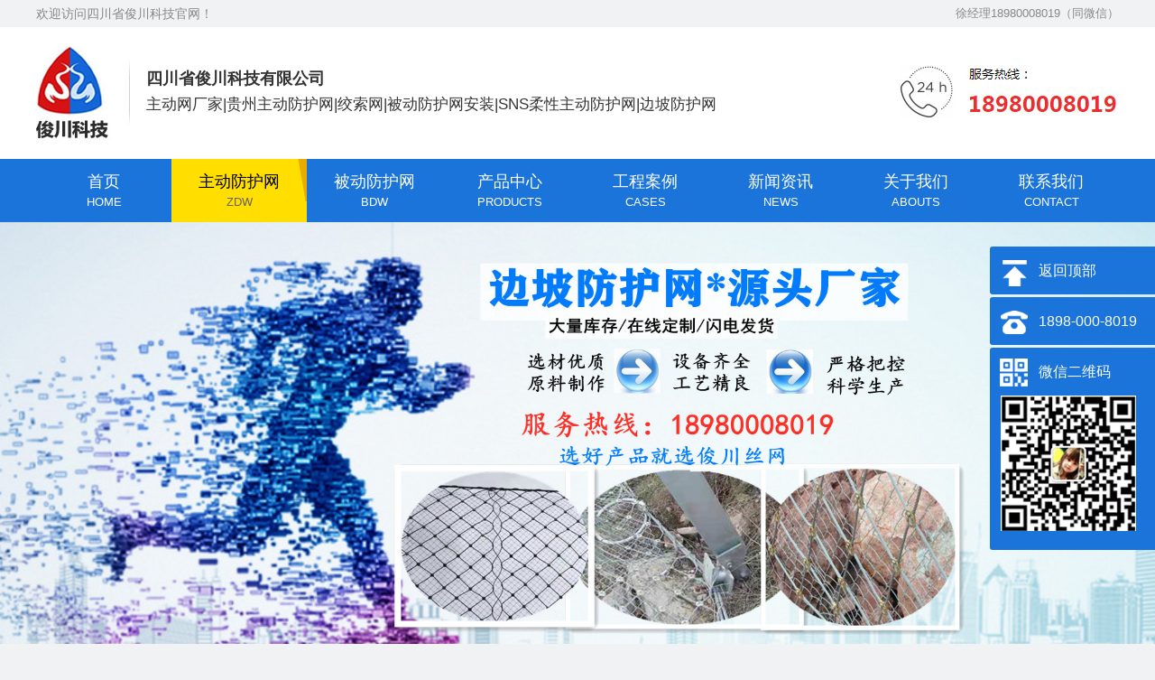

--- FILE ---
content_type: text/html; charset=UTF-8
request_url: http://www.jckjfhw.com/product/c-8.html
body_size: 4381
content:
<!DOCTYPE html>
<html lang="zh-CN">
<head>
	<meta charset="utf-8">
	<meta name="renderer" content="webkit">
	<meta http-equiv="x-ua-compatible" content="IE=Edge">
	<title>主动防护网-四川省俊川科技有限公司</title>
	<meta name="keywords" content="" />
	<meta name="description" content="" />
<meta name="baidu-site-verification" content="code-ko723emigO" />
		<link rel="shortcut icon" href="http://www.jckjfhw.com/favicon.ico">
	<link rel="stylesheet" href="/assets/css/normalize.css">
	<link rel="stylesheet" href="/assets/css/main.css?v=1.0.1">
	<link rel="stylesheet" href="/assets/css/common.css?v=1.0.1">
	<link rel="stylesheet" href="/assets/jquery/owl_carousel/owl.carousel.min.css">
	<link rel="stylesheet" href="/assets/jquery/owl_carousel/owl.carousel.theme.css?v=1.0.1">
	<script src="/assets/jquery/jquery.1.9.1.min.js"></script>
	<script src="/assets/jquery/owl_carousel/owl.carousel.js"></script>
	<script>
		BASE_URL = '';
		AJAX_RESULT = false;
	</script>
	<script src="/assets/scripts/main.js?v=1.0.1"></script>
</head>
<body class="body-post">
<div class="ch-header">
    	<div class="top">
		<div class="ch-container">
			<div class="tel right">徐经理18980008019（同微信） </div>
			<div class="nav">欢迎访问四川省俊川科技官网！</div>
		</div>
	</div>
	<div class="center">
		<div class=" ch-container">
			<div class=" right">
                <div class="tel-img">
                    <img src="/assets/images/tel.jpg">
                </div>
			</div>

            <div class="logo-wrap left">
                <a href="/" class="logo"><img src="/assets/images/logo.jpg" /></a>
                <div class="text">
                    <h2> 四川省俊川科技有限公司</h2>
                    <p>主动网厂家|贵州主动防护网|绞索网|被动防护网安装|SNS柔性主动防护网|边坡防护网</p>
                </div>
            </div>

		</div>

	</div>
</div>
<div class="ch-primary-nav">
	<div class="ch-container">
		<ul class="ch-ul">
			<li><a href="/" class=""><h3>首页</h3><p>HOME</p></a></li>

			<li><a href="/product/c-8.html" class="on"><h3>主动防护网</h3><p>ZDW</p></a></li>
			<li><a href="/product/c-10.html" class=""><h3>被动防护网</h3><p>BDW</p></a></li>

                        <li>
				<a href="/post/cate/.html" class="">
                    <h3>产品中心</h3><p>PRODUCTS</p>
                </a>
			</li>
                        <li>
				<a href="/anli/c-9.html" class="">
                    <h3>工程案例</h3><p>CASES</p>
                </a>
			</li>
                        <li>
				<a href="/news/c-13.html" class="">
                    <h3>新闻资讯</h3><p>NEWS</p>
                </a>
			</li>
            
			<li><a href="/about/c-4.html" class=""><h3>关于我们</h3><p>ABOUTS</p></a></li>
            <li><a href="/about/c-7.html" class=""><h3>联系我们</h3><p>CONTACT</p></a></li>
		</ul>
	</div>
</div>
<div class="ch-page-content">

    <div id="owl-home-wrap" class="">
	<div id="owl-home" class="owl-carousel owl-theme">
								<div>
				<a href="javascript:;">
					<img class="owl-img" style="width: 100%" src="/assets/upload/slider/09dc02ea36ef239c5dd48c6f454963c9.jpg" />
				</a>
			</div>
			</div>
</div><!--	<div class="ch-container">-->
<!--		-->
<!--	</div>-->
	<div class="ch-container mt20">
	<div class="ch-page-left">
		<div class="ch-aside-nav">
	<div class="main">
		<h3>产品中心</h3>
	</div>
	<div class="nav">
		<ul class="ch-ul">
																	<li class="on">
						<a href="/product/c-8.html">主动防护网</a>
					</li>
														<li class="">
						<a href="/product/c-10.html">被动防护网</a>
					</li>
														<li class="">
						<a href="/product/c-18.html">APS型主动防护网</a>
					</li>
														<li class="">
						<a href="/product/c-19.html">PPS型被动防护网</a>
					</li>
									</ul>
	</div>
</div>		<div class="ch-aside-contact">
	<p>咨询电话</p>
	<h3>1898-000-8019</h3>
</div>

<div class="ch-aside-address">
	<p>微信咨询</p>
    <img src="/assets/images/weixin.png" class="full-width" alt="">
</div>	</div>

	<div class="ch-page-right">
		<div class="ch-post-page-title">
			<h2>
				<div class="ch-bread-crumbs right">
	当前位置：<a href="">首页</a>
			&gt; <a href="javascript:;">产品中心</a>
		&gt; <a href="/product/c-8.html">主动防护网</a>
</div>				主动防护网			</h2>
		</div>

		<div class="ch-list-text-image">
						<div class="item">
				                <div class="ch-zoom-out img">
                    <a href="/product/8.html">
                    <img src="http://www.jckjfhw.com/assets/upload/post/202103/2574ca51b5b327c3b59b2405d5f3e76e.jpg" />
                    </a>
                </div>

				<div class="txt">
					<h2 class="ellipsis"><a href="/product/8.html">GPS2型主动防护网</a></h2>
					<p>GPS2型主动防护网，某些靠山地区的山坡经过的雨水冲刷，某些山体的土质和石头发生。引起边坡滚石下落或者泥石流，了靠近这些山体的道路及村庄的灾难，比如落石滚到道路伤及行车和车里的人员造成重大事故引起交通堵塞，泥石流房屋造成较大的经济损失等等，...</p>
					<a href="/product/8.html" class="more">了解详情 &gt;&gt;</a>
				</div>
				<div class="clear"></div>
			</div>
						<div class="item">
				                <div class="ch-zoom-out img">
                    <a href="/product/24.html">
                    <img src="http://www.jckjfhw.com/assets/upload/post/202103/0630fbb4ec73b498f9961cdd42f7cc0d.jpg" />
                    </a>
                </div>

				<div class="txt">
					<h2 class="ellipsis"><a href="/product/24.html">钢丝绳网DO/08/300</a></h2>
					<p>　钢丝绳网DO/08/300  普通型号：系统钢丝绳锚杆+支撑绳+缝合绳，孔口凹坑+张拉[或边沿（上沿）锚固（钢索锚杆2-4m距4.5m）+纵横向支撑绳（2-∮16）+钢丝绳网（◇08/300/4*4㎡）+缝合绳（∮8）]主动防护网结构配置...</p>
					<a href="/product/24.html" class="more">了解详情 &gt;&gt;</a>
				</div>
				<div class="clear"></div>
			</div>
						<div class="item">
				                <div class="ch-zoom-out img">
                    <a href="/product/9.html">
                    <img src="http://www.jckjfhw.com/assets/images/no_pic.png" />
                    </a>
                </div>

				<div class="txt">
					<h2 class="ellipsis"><a href="/product/9.html">GPS1型主动防护网</a></h2>
					<p>GPS1型主动防护网是以高强度钢丝绳柔性网（菱形钢丝绳网、环形网、高强度钢丝格栅）作为主要构成部分．并辅以锚杆、支撑绳等配件构成整个系统。以覆盖、紧固坡面的方式来防治坡面岩石崩塌、滚落、爆破飞石等危害。GPS1型主动防护网系统在使柔性主动防...</p>
					<a href="/product/9.html" class="more">了解详情 &gt;&gt;</a>
				</div>
				<div class="clear"></div>
			</div>
						<div class="item">
				                <div class="ch-zoom-out img">
                    <a href="/product/15.html">
                    <img src="http://www.jckjfhw.com/assets/upload/post/202103/6251f2d5d801fe140895e7498d00ed3b.jpg" />
                    </a>
                </div>

				<div class="txt">
					<h2 class="ellipsis"><a href="/product/15.html">GAR1型主动防护网</a></h2>
					<p>GAR1型主动防护网网型：DO/08/300支撑绳: Φ16边缘（或上缘）+钢丝绳锚杆+Φ16边缘（或上缘）支撑绳缝合绳: Φ8主要防护功能:坡面加固，抑制崩塌和风化剥落，溜塌的发生，限制局部或少量落石运动范围。备注:单层钢丝绳网，锚杆长度...</p>
					<a href="/product/15.html" class="more">了解详情 &gt;&gt;</a>
				</div>
				<div class="clear"></div>
			</div>
						<div class="item">
				                <div class="ch-zoom-out img">
                    <a href="/product/11.html">
                    <img src="http://www.jckjfhw.com/assets/images/no_pic.png" />
                    </a>
                </div>

				<div class="txt">
					<h2 class="ellipsis"><a href="/product/11.html">GAR2主动防护网</a></h2>
					<p>GAR2主动防护网网型：DO/08/300支撑绳: Φ16系统钢丝绳锚杆+Φ16横向支撑绳+Φ16（12）纵向支撑绳缝合绳: Φ8主要防护功能:坡面加固，抑制崩塌和风化剥落，溜塌的发生，限制局部或少量落石运动范围。备注:单层钢丝绳网,孔口凹...</p>
					<a href="/product/11.html" class="more">了解详情 &gt;&gt;</a>
				</div>
				<div class="clear"></div>
			</div>
						<div class="item">
				                <div class="ch-zoom-out img">
                    <a href="/product/16.html">
                    <img src="http://www.jckjfhw.com/assets/upload/post/202103/69dcd26764143edfaac917468999de95.jpg" />
                    </a>
                </div>

				<div class="txt">
					<h2 class="ellipsis"><a href="/product/16.html">GER1主动防护网</a></h2>
					<p>GER1主动防护网网型：SO/2.2/2.25/10.2支撑绳: Φ16边缘（或上边缘）+钢丝绳锚杆+Φ12上边缘支撑绳+Φ12下边缘支撑绳缝合绳: 用≥Φ2.2铁丝缝合主要防护功能:坡面加固，抑制崩塌和风化剥落，溜塌的发生，限制局部或少量...</p>
					<a href="/product/16.html" class="more">了解详情 &gt;&gt;</a>
				</div>
				<div class="clear"></div>
			</div>
						<div class="item">
				                <div class="ch-zoom-out img">
                    <a href="/product/17.html">
                    <img src="http://www.jckjfhw.com/assets/upload/post/202103/2fb78cfa8e9480701bb3e585aa25c57d.jpg" />
                    </a>
                </div>

				<div class="txt">
					<h2 class="ellipsis"><a href="/product/17.html">GER2主动防护网</a></h2>
					<p>GER2主动防护网网型：SO/2.2/2.25/10.2支撑绳: Φ16系统钢丝绳锚杆+Φ12横向支撑绳缝合绳: 用≥Φ2.2铁丝缝合主要防护功能:坡面加固，抑制崩塌和风化剥落，溜塌的发生，限制局部或少量落石运动范围。备注:单层钢丝格栅网，...</p>
					<a href="/product/17.html" class="more">了解详情 &gt;&gt;</a>
				</div>
				<div class="clear"></div>
			</div>
						<div class="item">
				                <div class="ch-zoom-out img">
                    <a href="/product/18.html">
                    <img src="http://www.jckjfhw.com/assets/upload/post/202103/d3576c8dc1ebf87dab4f3618c676f542.jpg" />
                    </a>
                </div>

				<div class="txt">
					<h2 class="ellipsis"><a href="/product/18.html">GTC-65A主动防护网</a></h2>
					<p>GTC-65A主动防护网网型：TC/65支撑绳: 预应力钢筋锚杆+孔口凹坑（根据需要选用边界支撑绳和钢丝绳锚杆）缝合绳: φ8主要防护功能:坡面加固，抑制崩塌和风化剥落，溜塌的发生，限制局部或少量落石运动范围。备注:单层高强度钢丝格栅网，锚...</p>
					<a href="/product/18.html" class="more">了解详情 &gt;&gt;</a>
				</div>
				<div class="clear"></div>
			</div>
					</div>

		<div class="clear ch-pager">
			<ul class="pagination" id="yw0"><li class="first disabled"><a href="/product/c-8.html">首页</a></li>
<li class="previous disabled"><a href="/product/c-8.html">上一页</a></li>
<li class="page active"><a href="/product/c-8.html">1</a></li>
<li class="page"><a href="/product/c-8-2.html">2</a></li>
<li class="next"><a href="/product/c-8-2.html">下一页</a></li>
<li class="last"><a href="/product/c-8-2.html">末页</a></li></ul>		</div>
	</div>

	<div class="clear"></div>
</div></div>


<div class="ch-footer clear mt20">
	<div class="ch-container">
        <div class="top">
            <a href="/" class="">首页</a> <span>/</span>
                                                                        <a href="/about/c-4.html" class="">关于我们</a>
                                            <span>/</span>                <a href="/post/cate/.html" class="on">产品中心</a>
                                            <span>/</span>                <a href="/anli/c-9.html" class="">工程案例</a>
                                            <span>/</span>                <a href="/news/c-13.html" class="">新闻资讯</a>
                        <span>/</span>
            <a href="/about/c-7.html" class="">联系我们</a>
        </div>
        <div class="bottom">
            <div class="qrcode right">
                <img src="/assets/images/weixin.png">
                <span>扫一扫 <em>微信咨询</em></span>
            </div>
            <div class="logo left">
                <img src="/assets/images/footer_logo.png">
            </div>
            <div class="text left">
                <p><p>Copyright©2020 四川省俊川科技有限公司　<a href="https://beian.miit.gov.cn/" target="_blank" style="color:#fff;">蜀ICP备12031775号-21</a></p><p>联系电话：1898-000-8019（微信同号）</p><p>qq：3073614113</p><p>工厂厂址：四川省成都市彭州市工业园区</p><p>公司地址：四川省成都市金牛区金府路799号金府国际1栋29楼4-11号</p></p>
            </div>

            <div class="clear"></div>
        </div>

	</div>
</div>



</body>
<div style="position:fixed;z-index:9999999;top:260px;right:-127px;cursor:pointer;transition:all .3s ease;">
<div><ul>
<li style="font-size:16px;list-style:none;background:#1b74da url(/assets/images/fd.png) no-repeat 0 0;width:310px;height:53px;line-height:53px;color:#fff;text-indent:54px;margin-bottom:3px;border-radius:3px;transition:all .5s ease;overflow:hidden;"><a href="javascript:scroll(0,0)" style="color:#fff;">返回顶部</a></li>
<li style="font-size:16px;list-style:none;text-indent: 0;background: #1b74da url(/assets/images/fd.png) no-repeat 0 -169px;width: 310px; height: 53px;line-height:53px;color: #fff;text-indent: 54px;margin-bottom: 3px;border-radius: 3px;transition: all .5s ease;overflow: hidden;><a style="color: #fff;">1898-000-8019 </a></li>
<li style="font-size:16px;list-style:none;height:auto;background: #1b74da url(/assets/images/fd.png) no-repeat 0 -225px;width: 310px;height:auto;line-height:53px;color: #fff;text-indent: 54px;margin-bottom: 3px;border-radius: 3px;transition: all .5s ease;overflow: hidden;">微信二维码<br><img style="padding-left: 12px;" src="/assets/images/weixin.png" width="150"></li>
 </ul></div>
</div>
<script src="/assets/jquery/owl_carousel/jquery.lazyload.min.js" type="text/javascript"></script></html>


--- FILE ---
content_type: text/css
request_url: http://www.jckjfhw.com/assets/css/main.css?v=1.0.1
body_size: 5225
content:
body {
	min-width: 1200px;
	font-size: 13px;
	background: #f1f2f3;
	/*background-size: 100% auto;*/
	color: #333333;
}
h1,h2,h3,h4,h5,p{margin: 0}
input,textarea {font-family: 'Helvetica Neue',Helvetica,'PingFang SC','Hiragino Sans GB','Microsoft YaHei',Arial,sans-serif;}
.body-grey{background-color: #f7f7f7}
.ch-hide{display: none !important;}
a{text-decoration: none}
.right{float: right}
.left{float: left}
.no-border{border: 0 none !important;}
.clear{clear: both}
.full-width{width: 100%}
.bg-fff{background: #fff}
.mt10{margin-top: 10px !important;}
.mt20{margin-top: 20px !important;}
.mt40{margin-top: 40px !important;}
.mt60{margin-top: 60px !important;}
.txt-center{text-align: center}
.txt-left{text-align: left}
.invisible{visibility: hidden;width: 1px;height: 1px;position: absolute;left:0;top:0}
.body-home{background: #fff}
.ellipsis{
	overflow: hidden;
	text-overflow: ellipsis;
	white-space:nowrap;
}
img{max-width: 100% }
.ch-container{
	width: 1200px;
	margin: 0 auto;
}
.ch-ul{
	padding: 0;
	margin: 0;
}
.ch-ul li {
	list-style: none;
}
.ch-header .top {
	height: 30px;
	line-height: 30px;
	color: #888888;
	background: #f1f2f3;
	position: relative;
}
.ch-header .wx-qrcode {
	width: 100px;
	height: 100px;
	position: absolute;
	top: 30px;
	right: 180px;
	z-index: 10;
	display: none;
}
.ch-header .wx-qrcode img {
	width: 100px;
	height: 100px;
}
.ch-header .top .nav {
	line-height: 30px;
	font-size: 14px;
}
.ch-header .top a {
	display: inline-block;
	padding: 0 10px;
	color: #888888;
}
.ch-header .center {
	height: 106px;
	background: #fff;
	overflow: hidden;
	padding: 20px 0;
}
.ch-header .center .logo {
	display: block;
}
.ch-header .center .logo img {
	vertical-align: middle;
}
.ch-header .center .logo {
	display: block;
	float: left;
}
.ch-header .center .text {
	float: left;
}

.ch-header .center .text h2 {
	padding-top: 25px;
	margin-bottom: 5px;
	font-size:18px;
}
.ch-header .center .text p {
	font-size:17px;
}
.ch-header .center .search {
	background: url("./i/bg-search.png");
	width: 256px;
	height: 30px;
}
.ch-header .search {
	margin-top: 10px;
}
.ch-header .search .ipt {
	border: 0 none;
	background: none;
	outline: 0 none;
	color: #888888;
	height: 30px;
	line-height: 30px;
	width: 200px;
	padding: 0 5px;
}
.ch-header .search a {
	width: 40px;
	height: 30px;
	display: inline-block;
	vertical-align: middle;
}
.ch-primary-nav {
	height: 70px;
	/*overflow: hidden;*/
	/*text-align: center;*/
	background: #1b74da;
}
.ch-primary-nav .ch-container > ul >li {
	display: inline-block;
	line-height: 20px;
	height: 70px;
	width: 150px;
	float:left;
	text-align: center;
	position: relative;
}
.ch-primary-nav .ch-container > ul >li> a {
	font-size: 15px;
	color: #fff;
	height: 70px;
	/*padding: 0 30px;*/
	width: 100%;
	display: inline-block;
	box-sizing: border-box;
}
.ch-primary-nav .ch-container > ul >li > a.on {
	background: url(./i/nav_on.png) no-repeat right top #ffde00;
	color: #000;
}
.ch-primary-nav .ch-container > ul >li:hover > a {
	background: url(./i/nav_on.png) no-repeat right top #ffde00;
	color: #000;
}
.ch-primary-nav .ch-container > ul >li> a h3 {
	margin-top: 15px;
	margin-bottom: 3px;
	font-weight: normal;
}
.ch-primary-nav .ch-container > ul >li> a p {
	font-size:13px;
}
.ch-primary-nav .ch-container > ul >li> a.on p,
.ch-primary-nav .ch-container > ul >li:hover> a p {
	color: #666666;
}
.ch-primary-nav .ch-container > ul >li > ul {
	position: absolute;
	left: 0;
	top:50px;
	width: 170px;
	background: #ffffff;
	display: none;
	z-index: 100;
	padding: 5px 0;
	/*border-left: 1px solid #ededed;*/
	/*border-right: 1px solid #ededed;*/
}
.ch-primary-nav .ch-container > ul >li:hover > ul {
	display: block;

}
.ch-primary-nav .ch-container > ul >li > ul li {
	line-height: 30px;
	font-size: 13px;
}
.ch-primary-nav .ch-container > ul >li > ul li a {
	color: #666666;
	display: block;
}
.ch-primary-nav .ch-container > ul >li > ul li:hover {
	background-color: #BD0017;
}
.ch-primary-nav .ch-container > ul >li > ul li:hover a {
	color: #fff;
}
.ch-header .center .tel {
	color: #888888;
	font-size: 14px;
	margin-top: 20px;
}
.ch-header .center .tel-img {
	margin-top: 15px;
}
.ch-header .center .tel span {
	color: #f10000;
	font-size: 24px;
	font-weight: bold;
}
.ch-home-news h3.title {
	font-size: 20px;
	color: #000000;
	border-bottom: 2px solid #000;
	line-height: 45px;
	margin-bottom: 20px;
}
.ch-home-news h3.title .nav a {
	color: #888888;
	font-size: 14px;
	float: right;
}
.ch-home-news .block-img {
	width: 750px;
	float: left;
	margin-left: -10px;
}
.ch-home-news .block-img .item {
	width: 220px;
	float: left;
	margin-left: 30px;
	border-bottom: 1px solid #dbdcdd;
	padding-bottom: 20px;
}
.ch-home-news .block-img .item .img img {
	width: 220px;
	height: 150px;
	margin-bottom: 20px;
	vertical-align: bottom;
}
.ch-home-news .block-img .item h2 {
	font-size: 16px;
	color: #333333;
}
.ch-home-news .block-img .item .txt {
	color: #666666;
	height: 40px;
	line-height: 20px;
	font-size: 14px;
	background: url("./i/news-arrow.jpg") no-repeat right bottom;
}
.ch-home-news .block-img .item:hover {
	border-bottom: 1px solid #dd0000;
}
.ch-home-news .block-img .item:hover h2 {
	color: #dd0000;
}
.ch-home-news .block-img .item:hover .txt {
	background-image: url("./i/news-arrow-on.jpg");
}
.ch-home-news .block-list {
	width: 430px;
	float: right;
}
.ch-home-news .ch-list-text {
	padding-top: 0;
}
.ch-home-news .block-img-list {
	width: 535px;
}
.ch-home-news .block-img-list .item {
	height: 140px;
	border-bottom: 1px solid #dbdcdd;
}
.ch-home-news .block-img-list .item img {
	width: 175px;
	height: 115px;
	float: left;
}
.ch-home-news .block-img-list .item .txt {
	padding-left: 200px;
	height: 140px;
	background: url("./i/news-arrow.jpg") no-repeat 200px 80px;
}
.ch-home-news .block-img-list .item .txt h2 a {
	color: #000000;
	font-size: 16px;
	line-height: 30px;
}
.ch-home-news .block-img-list .item .txt p {
	color: #666666;
	font-size: 14px;
	line-height: 20px;
}
.ch-home-news .ch-list-text li {
	border-bottom: 0 none;
}
.ch-home-news h3.title .nav a {
	font-weight: normal;
	display: inline-block;
	margin-left: 20px;
	float: none;
}
.ch-home-study .wrap {
	margin-left: -30px;
}

.ch-home-study .item {
	float: left;
	width: 380px;
	height: 380px;
	margin-left: 30px;
}
.ch-home-study .item img {
	width: 380px;
	height: 220px;
}
.ch-home-study .item div.txt {
	padding: 20px;
}
.ch-home-study .item div.txt h4{
	color: #000000;
	font-size: 20px;
	font-weight: normal;
	margin-bottom: 10px;
}
.ch-home-study .item div.txt div {
	color: #666666;
	font-size: 14px;
	line-height: 25px;
	height: 75px;
	overflow: hidden;
}
.ch-home-study .item:hover {
	box-shadow: 0 2px 10px rgba(0,0,0,0.3)
}
.ch-home-share {
	background: #fff;
	padding: 20px;
}
.ch-home-share h3.title {
	text-align: center;
	font-size: 24px;
	color: #333333;
	font-weight: normal;
	line-height: 40px;
	margin-bottom: 20px;
}
.ch-home-share .wrap {
	margin-left: -25px;
}
.ch-home-share .item {
	width: 370px;
	margin-left: 25px;
	float: left;
}
.ch-home-share .item .top {
	background: #f2f2f2;
	height: 180px;
	padding: 20px;
	margin-bottom: 20px;
}
.ch-home-share .item img {
	width: 370px;
	height: 140px;
}
.ch-home-share .item h4.title {
	line-height: 36px;
	font-size: 20px;
	color: #000;
	font-weight: normal;
	text-indent: 50px;
	background: url("./i/icon-home1.png") no-repeat left center;
	margin: 10px 0 20px;
}
.ch-home-share .item h4.title2 {
	background-image: url("./i/icon-home2.png")
}
.ch-home-share .item h4.title3 {
	background-image: url("./i/icon-home3.png")
}
.ch-home-share .item li {
	line-height: 30px;
	font-size: 14px;
	background: url("./i/dot-red.png") no-repeat 5px center;
	padding-left: 20px;
}
.ch-home-share .item li a {
	color: #000;
}
.ch-home-share .item li a:hover {
	color: #f10000;
}
.ch-contact-form {
	width: 100%;
	height: 100px;
	background: rgba(0, 0, 0, 0.7);
	position: fixed;
	bottom: 0;
	left: 0;
	z-index: 9;
}
.ch-contact-form .ch-container {
	/*position: relative;*/
}
.ch-contact-form .ch-container .logo{
	/*position: relative;*/
	margin-top: -19px;
	float: left;
}
.ch-contact-form .txt {
	float: left;
	padding-left: 20px;
	color: #ffffff;
}
.ch-contact-form .txt h3 {

	font-size: 30px;
	font-weight: normal;
	line-height: 30px;
	margin: 20px 0 10px;
}
.ch-contact-form .txt p {
	font-size: 18px;
}
.ch-contact-form .txt p span {
	display: inline-block;
	margin-right: 20px;
	position: relative;
	padding-left: 10px;
}
.ch-contact-form .txt p span:before {
	content: " ";
	width: 6px;
	height: 6px;
	background: #fff;
	display: inline-block;
	position: absolute;
	left: 0;
	top: 10px;
	border-radius: 50%;
}
.ch-contact-form .form {
	float: right;
	width: 460px;
}
.ch-contact-form .form .fields {
	width: 265px;
	padding: 15px 0;
	float: left;
}
.ch-contact-form .form .fields div {
	padding: 5px 0;
}
.ch-contact-form .form .fields .ipt {
	width: 110px;
	height: 20px;
	padding: 3px 5px;
	border: 0 none;
	background: #fff;
	font-size: 14px;
	margin-left: 10px;
}
.ch-contact-form .form .fields .ipt:focus,
.ch-contact-form .form .fields select:focus{
	outline: 0 none;
}
.ch-contact-form .form .fields select {
	width: 255px;
	height: 26px;
	margin-left: 10px;
	border: 1px solid #fff;
	border-radius: 0;
}
.ch-contact-form .form .btn {
	float: left;
	width: 120px;
	height: 100px;
	line-height: 100px;
	display: block;
	text-align: center;
	color: #fff;
	font-size: 22px;
	background: #ffae00;
	margin-left: 20px;
}
.ch-contact-form .form .close {
	float: right;
	width: 35px;
	height: 35px;
	display: block;
	/*margin-left: 10px;*/
	background: url("./i/close.png") no-repeat;
	margin-top: 35px;
}
.ch-help {
	width: 70px;
	height: 233px;
	background: #fff;
	position: fixed;
	bottom: 140px;
	right: 10px;
	z-index: 8;
}
.ch-wx-qrcode {
	background: url("./i/bg-wx-qrcode.png") no-repeat;
	width: 120px;
	height: 122px;
	padding: 10px 20px 10px 10px;
	position: fixed;
	bottom: 154px;
	right: 70px;
	z-index: 8;
	display: none;
}
.ch-wx-qrcode img {
	width: 100px;
	height: 100px;
}
.ch-wx-qrcode p {
	width: 100px;
	text-align: center;
	font-size: 14px;
	color: #000000;
	padding-top: 2px;
}
.ch-help a {
	display: block;
	height: 57px;
	padding-top: 20px;
	border-bottom: 1px solid #f7f7f7;
	color: #888888;
	font-size: 14px;
	text-align: center;
}
.ch-help a span {
	display: block;
	width: 22px;
	height: 22px;
	margin: 0 auto 5px;
	background: url("./i/gotop.png") no-repeat;
}
.ch-help a:hover {
	color: #ff6600;
}
.ch-help a:hover span {
	background-position: 0 -22px;
}
.ch-help a.wx span {
	background-position: -22px 0;
}
.ch-help a.wx:hover span {
	background-position: -22px -22px;
}
.ch-help a.top {
	border: 0 none;
}
.ch-help a.top span {
	background-position: -44px 0;
}
.ch-help a.top:hover span {
	background-position: -44px -22px;
}
.ch-aside-nav {
	background: #fff;

}
.ch-aside-nav .main {
	height: 60px;
	line-height: 60px;
	background: #1071DC;
	color: #fff;
	text-align: center;
	font-size: 20px;
}
.ch-aside-nav .nav {
	padding: 40px 25px 30px;
}
.ch-aside-nav .nav li {
	border-bottom: 1px solid #f1f1f1;
	height: 30px;
	line-height: 30px;
	background: url(./i/aside-nav.png) no-repeat 150px center;
	text-align: center;
	margin-bottom: 10px;
}
.ch-aside-nav .nav li a {
	color: #666666;
	font-size: 16px;
	display: block;
}
.ch-aside-nav .nav li.on{
	/*background: #1071DC;*/
	/*border-radius: 20px;*/
}
.ch-aside-nav .nav li.on a,
.ch-aside-nav .nav li a:hover{
	color: #1071DC;
}
.ch-aside-contact,
.ch-aside-address,
.ch-aside-social {
	margin-top: 10px;
	padding: 20px 10px 20px 50px;
	background-color: #fff;
}
.ch-aside-contact {
	background: url("./i/icon-contact.png") #fff no-repeat 10px 20px;
}
.ch-aside-contact p,.ch-aside-address p {
	color: #888888;
	font-size: 14px;
	margin-bottom:10px;
}
.ch-aside-contact h3 {
	color: red;
	font-size: 20px;
	margin-top: 10px;
}
.ch-aside-address {
	background: url("./i/icon-location.png") #fff no-repeat 10px 20px;
}
.ch-aside-social {
	padding: 10px 20px;
}
.ch-aside-social a {
	display: block;
	height: 60px;
	line-height: 60px;
	font-size: 14px;
	color: #333333;
	text-indent: 50px;
}
.ch-aside-social a:hover {
	color: #ff7e00;
}
.ch-aside-social a.wb {
	background: url("./i/icon-wb.png") no-repeat left center;
	border-bottom: 1px dashed #e5e5e5;
}
.ch-aside-social a.tx {
	background: url("./i/icon-tx.png") no-repeat left center;
}
.ch-home-news2 {
	background: #fff;
	padding: 20px;
}
.ch-home-news2 h3.title a.tab {
	font-weight: normal;
	color: #666666;
	display: inline-block;
	padding: 0 20px;
	height: 38px;
	line-height: 38px;
	text-align: center;
	font-size: 16px;
}
.ch-home-news2 h3.title a.tab.on {
	background: #ff6900;
	border-radius: 20px;
	color: #fff;
}
.ch-home-news .block-img-w {
	width: 100%;
	float: none;
}
.ch-home-news .block-img-w .item {
	margin-left: 65px;
}
.ch-home-share .item .top .content {
	color: #666666;
	font-size: 14px;
	line-height: 25px;
}
.ch-home-news .title a.more {
	display: inline-block;
	font-size: 12px;
	color: #666666;
	float: right;
	font-weight: normal;
	padding-right: 10px;
}
.ch-testimonials {
	width: 100%;
	/*height:508px;*/
	overflow: hidden;
}
.ch-testimonials .item {
	width: 1200px;
	background: #fff;
	float: left;
	-webkit-box-shadow: 0 1px 2px 0 rgba(0,0,0,0.1);
	box-shadow: 0 1px 2px 0 rgba(0,0,0,0.1);
}
.ch-testimonials .owl-dots {
	display: none;
}
.ch-testimonials img {
	width: 480px !important;
	/*height: 360px;*/
	/*width: 380px;*/
	float: left;
}
.ch-testimonials .intro {
	width: 690px;
	float: right;
	padding-right: 10px;
}
.ch-testimonials h4 {
	font-size: 24px;
	padding: 10px 10px 0;
	font-weight: normal;
	text-align: center;
}
.ch-testimonials .txt {
	padding: 10px;
	font-size: 13px;
	line-height: 150%;
}

.ch-banner {
	width: 100%;
}

.ch-banner img {
	width: 100%;
}

.home-products-block {

}
.home-products-block .menu {
	width: 285px;
	float: left;
}
.home-products-block .menu img {
	margin-bottom: 10px;
}
.home-products-block .menu .nav {
	margin: 0;
	padding: 0;
}
.home-products-block .menu .nav li {
	margin-bottom: 5px;
	height: 43px;
	line-height: 43px;
	text-indent: 55px;
	background: url("../images/cpfl_li.png") no-repeat 220px center #eff0f1;
}
.home-products-block .menu .nav li:hover,
.home-products-block .menu .nav li.on {
	background-image: url("../images/cpfl_li_hover.png");
}
.home-products-block .menu .nav li a {
	color: #999;
	font-size: 16px;
	display: block;
}
.home-products-block .menu .nav li.on a,
.home-products-block .menu .nav li:hover a {
	color: #1b74da;
}
.home-products-block .content {
	width: 895px;
	float: right;
}
.home-products-block .content .list {
	margin-left: -20px;
}
.home-products-block .content .item {
	width: 285px;
	height: 230px;
	float: left;
	margin-left: 20px;
	margin-bottom: 20px;
}
.home-products-block .content .item .img {
	width: 285px;
	height: 180px;
	overflow: hidden;
}
.home-products-block .content .item img {
	width: 285px;
	height: 180px;
	vertical-align: bottom;
}
.home-products-block .content .item h3 {
	height: 50px;
	line-height: 50px;
	background: url("../images/cpfl.png") no-repeat 250px center #eff0f1;
	padding:0 10px;
	font-weight: normal;
	color: #000;
	margin-bottom: 20px;
}
.home-products-block .content .item:hover h3{
	background: url("../images/cpfl_hover.png") no-repeat 250px center #1b74da;
	color: #fff;
}

.home-feature-block .item {
	margin-bottom: 30px;
}
.home-feature-block .item .img {
	width: 560px;
	float: left;
}

.home-feature-block .item .img img {
	width: 560px;
	height: 300px;
}
.home-feature-block .item .text {
	width: 570px;
	padding-top: 20px;
	float: right;
}
.home-feature-block .item .text h2 {
	font-size: 30px;
	color: #666;
}
.home-feature-block .item .text h4 {
	font-size: 14px;
	color: #999;
}
.home-feature-block .item .text p {
	margin-top: 30px;
	font-size: 13px;
}
.home-feature-block .item.odd .img{
	float: right;
}
.home-feature-block .item.odd .text{
	float: left;
	width: 530px;
	padding-left: 40px;
}

.home-feature-b-block {
	padding-bottom: 40px;
}
.home-feature-b-block .title {
	height: 80px;
	line-height: 80px;
	text-align: center;
	background: url("../images/line_2.png") no-repeat center center;
}
.home-feature-b-block .title h3 {
	font-size: 30px;
	font-weight: normal;
}
.home-feature-b-block .content .item {
	width: 300px;
	height: 290px;
	padding: 30px 0 0;
	text-align: center;
	float: left;
}
.home-feature-b-block .content .item img {
	width: 160px;
	height: 160px;
	border-radius: 50%;
	border: 10px solid #fff;
	box-shadow: 0 4px 6px -1px rgba(0, 0, 0, 0.1), 0 2px 4px -1px rgba(0, 0, 0, 0.06);
}
.home-feature-b-block .content .item h4 {
	color: rgb(53, 53, 53);
	font-size: 18px;
	font-weight: normal;
	margin-top: 20px;
}
.home-feature-b-block .content .item p {
	font-size: 14px;
	color: rgb(103, 103, 103);
	width: 200px;
	margin: 10px auto 10px;
}
.home-case-block {
	width: 100%;
	height: 1090px;
	padding-top: 50px;
	background: #f6f6f6;
	overflow: hidden;
}
.home-case-block .title {
	text-align: center;
}
.home-case-block .title  h3 {
	font-size: 30px;
	line-height: 32px;
}
.home-case-block .title  p {
	font-size: 14px;
	line-height: 15px;
	color: #999;
	margin-top: 15px;
}
.home-case-block .list {
	margin: 40px auto 0 -30px;
}
.home-case-block .list .item {
	width: 380px;
	height: 290px;
	margin: 0 0 30px 30px;
	float: left;
	overflow: hidden;
	/*background: #fff;*/
	position: relative;
}
.home-case-block .list .item .line {
	position: absolute;
	left: 0;
	bottom: 0;
	height: 1px;
	width: 100px;
	background: #999;
}
.home-case-block .list .item:hover .line {
	background: #1c75d9;
}
.home-case-block .list .item .img {
	width: 380px;
	height: 240px;
	overflow: hidden;
}
.home-case-block .list .item img {
	width: 380px;
	height: 240px;
	vertical-align: bottom;
}
.home-case-block .list .item a.name {
	width: 380px;
	height: 50px;
	line-height: 50px;
	padding-left: 10px;
	font-size: 16px;
	color: #5d5d5d;
	overflow: hidden;
	text-overflow: ellipsis;
	white-space: nowrap;
}
.home-case-block .list .item:hover a{
	color: #1c75d9
}
.home-news-block  {
	padding: 20px 0;
}
.home-news-block a {
	color: #333;
	font-size:16px;
}
.home-news-block a:hover {
	text-decoration: underline;
}
.home-news-block p {
	font-size: 14px;
	color: #868686;
}
.home-news-block .block-a{
	width: 750px;
	float: left;
}
.home-news-block .block-a .image-item {
	margin-bottom: 10px;
}
.home-news-block .block-a .image-item img {
	width: 260px;
	height: 145px;
	border-radius: 6px;
	float: left;
}
.home-news-block .block-a .image-item .text {
	padding-left: 280px;
}
.home-news-block .block-a .image-item .text h3 {
	font-size: 16px;
	margin-bottom: 10px;
}
.home-news-block .block-a .image-item .text p {
	line-height: 20px;
}
.home-news-block .block-a li {
	font-size: 16px;
	line-height: 54px;
	padding: 0 5px;
	height: 54px;
	border-bottom: 1px solid #f6f6f6;
}
.home-news-block .block-a li span,
.home-news-block .block-b li h3 span{
	float: right;
	color: #868686;
	font-size: 16px;
	font-weight: normal;
}
.home-news-block .block-b{
	width: 370px;
	float: right;
}
.home-news-block .block-b ul {
	margin-top: 0px;
}
.home-news-block .block-b li {
	border-bottom: 1px solid #f6f6f6;
    padding: 20px 5px;
}
.home-news-block .block-b li h3{
	margin-bottom: 10px;
}
.ch-keywords {
	background: #f3f4f5;
	height: 60px;
	line-height: 60px;
	color: #000;
	font-size:14px;
	font-weight: bold;
}
.ch-keywords a {
	display: inline-block;
	margin-right: 10px;
	font-size: 14px;
	color: #888888;
	font-weight: normal;
}
.ch-keywords a:hover {
	text-decoration: underline;
}
.home-slider-block .info {
	width: 560px;
}
.home-slider-block .title{
	line-height: 46px;
	height: 46px;
	margin-bottom:20px;
	color:#1b74da;
}
.home-slider-block .title img {
	margin-right: 10px;
	vertical-align: middle;
}
.home-slider-block .info .buttons {
	padding-top: 40px;
}
.home-slider-block .info .buttons a {
	display: inline-block;
	width: 236px;
	height: 44px;
	line-height: 44px;
	color: #fff;
	text-indent: 40px;
	font-size:14px;
	margin-right: 10px;
}
.home-slider-block .info .buttons a.blue {
	background: url("../images/cpxl3.png") no-repeat;
}
.home-slider-block .info .buttons a.green {
	background: url("../images/cpxl3.png") no-repeat;
}
.home-slider-block .slider {
	width: 560px;
	height: 560px;
}

.owl-home-2 .item {
	width: 560px;
	height: 560px;
	position: relative;
}
.owl-home-2 .item img {
	width: 560px;
	height: 560px;
}
.owl-home-2 .item h2{
	position: absolute;
	left:0;
	bottom: 0;
	width: 540px;
	height: 40px;
	line-height: 40px;
	font-weight: normal;
	background: rgba(0, 0, 0, .8);
	color: #fff;
	font-size:13px;
	padding: 0 10px;
	z-index: 999;
	text-align: center;
}
.home-about-block {
	height: 485px;
}
.home-about-block .video {
	position: absolute;
	top: 30px;
	left: -500px;
	width: 571px;
	height: 352px;
}
.home-about-block .info {
	position: relative;
	width: 470px;
	height: 270px;
	background: url(../images/about1.jpg) no-repeat center;
	margin-top: 70px;
	padding: 70px 95px 70px 135px;
}
.home-about-block .info h2 {
	font: bold 36px "Microsoft YaHei";
	color: #1b74da;
	padding-bottom: 15px;
	background: url(../images/about2.png) no-repeat left bottom;
}
.home-about-block .info h2 em {
	display: block;
	font-size: 26px;
	font-weight: normal;
	color: #333;
}
.home-about-block .info p {
	width: 465px;
	font: 14px/26px "Microsoft YaHei";
	color: #666;
	margin-top: 20px;
	letter-spacing: 0.6px;
}
.home-about-block .info p span {
	font-size: 16px;
	font-weight: bold;
}
.home-about-block .info h3 {
	width: 257px;
	font: 18px/45px "Microsoft YaHei";
	color: #333;
	padding-left: 208px;
	background: url(../images/about3.png) no-repeat left;
	margin-top: 25px;
}
.home-about-block-2 {
	background: url(../images/imp01.jpg) no-repeat top center;
}
.home-about-block-3 {
	/*background: url(../images/went01.jpg) no-repeat top center;*/
	background: url(../images/imp01.jpg) no-repeat top center;
}
.home-title {
	margin: 0 auto;
	text-align: center;
	padding-top: 70px;
	height: 90px;
}
.home-title h3 {
	 font: bold 40px "Microsoft YaHei";
	 color: #1b74da;
 }
.home-title p {
	font-size: 24px;
	line-height: 40px;
	font-weight: normal;
	color: #333;
}
.home-about-block-3 .intro {
	color: #333;
	text-align: center;
	font-size:15px;
	line-height: 23px;
	width: 1200px;
	margin: 0 auto;
}
.home-about-block-3 .buttons {
	text-align: center;
}
.home-about-block-3 .buttons .button {
	display: inline-block;
	width: 134px;
	height: 36px;
	margin-left: 23px;
	font: 16px/36px "Microsoft YaHei";
	color: #1c96d4;
	text-align: center;
	padding-right: 30px;
	border: 2px solid #1c96d4;
	background: url(../images/about-arrow-blue.png) no-repeat 90% center;
}
.home-about-block-3 .buttons .button.on,
.home-about-block-3 .buttons .button:hover {
	color: #fff;
	background: url(../images/about-arrow.png) no-repeat 90% center #1b74da;
	border-color: #1b74da;
}

.home-features .text {
	width: 550px;
	margin-top: 30px;
}
.home-features .text .title {
	width: 420px;
	height: 101px;
	background: url("../images/sbys1.png") no-repeat;
	padding-left: 125px;
	padding-top: 5px;
}
.home-features .text .title.no2 {
	background: url("../images/sbys2.png") no-repeat;
}
.home-features .text .title.no3 {
	background: url("../images/sbys3.png") no-repeat;
}
.home-features .text .title.no4 {
	background: url("../images/sbys4.png") no-repeat;
}
.home-features .text .title h3 {
	 height: 40px;
	 line-height: 40px;
	 font-size: 26px;
	 color: #1b74da;
	font-weight: normal;
 }
.home-features .text .title h4 {
	height: 30px;
	line-height: 30px;
	font-size: 22px;
	color: rgb(51, 51, 51);
	font-weight: normal;
}
.home-features .content {
	padding-left: 125px;
}
.home-features .content p {
	font-size: 15px;
	color: rgb(128, 128, 128);
	margin-bottom:20px;
}
.home-features .content .button {
	font-size: 14px;
	border-radius: 3px 3px 3px 3px;
	width: 136px;
	height: 40px;
	line-height: 40px;
	background: #1b74da;
	color: #fff;
	display: block;
	text-align: center;
	margin-top:40px;
}

.ch-page-about-content {
	background: #fff;
	padding: 10px;
	margin: 20px auto;
}
.ch-about-nav {
	text-align: center;
	border-bottom:1px solid #e5e5e5;
	height: 50px;
}
.ch-about-nav li,
.ch-about-nav a {
	display: inline-block;
	height: 35px;
	line-height: 35px;
	color: #fff;
}
.ch-about-nav li {
	padding: 0 30px;
	margin-right: 20px;
	background: #1071DC;
	font-size:14px;
}
.ch-about-nav li:hover,
.ch-about-nav li.on {
	background: #E8AB02;
}
.ch-page-about-content .ch-post-content {
	padding: 10px 0;
}
.ch-contact {
	padding: 40px 20px 0;
}
.ch-contact .text {
	width: 500px;
	float: left;
}
.ch-contact .text p{
	color: #666;
	font-size:14px;
	/*margin-top: 20px;*/
}
.ch-contact .form {
	width: 500px;
	float: right;
}
.ch-intro-content .text {
	padding-left:455px;
	padding-top: 10px;
	width: 710px;
}
.ch-intro-content .text p.contact {
	margin-top: 0;
	color: #888888;
}

--- FILE ---
content_type: text/css
request_url: http://www.jckjfhw.com/assets/css/common.css?v=1.0.1
body_size: 1880
content:
.ch-footer {

}
.ch-page-left {
	float: left;
	width: 210px;
}

.ch-page-right {
	float: right;
	width: 917px;
	background: #fff;
	padding: 10px 20px 30px;
	min-height: 500px;
}
.ch-post-content {
	/*padding: 10px;*/
	font-size: 16px;
	margin-top: 20px;
	margin-left:5px;
}
.ch-post-content  p {
	/*margin: 15px 0 0;*/
	line-height: 200%;
	margin-bottom:15px;
}
.ch-post-page-title {
	border-bottom: 1px solid #e5e5e5;
	height: 50px;
}
.ch-post-page-title h2 {
	color: #1071DC;
	font-size: 16px;
	font-weight: normal;
	line-height: 50px;
}
.ch-bread-crumbs {
	font-size: 14px;
	color: #888888;
	height: 50px;
	line-height: 50px;
}
.ch-bread-crumbs a {
	color: #888888;
}
.ch-bread-crumbs a:hover {
	text-decoration: underline;
}
.ch-pager {
	margin-top: 30px;
	padding: 20px 0;
	/*text-align: center;*/
}
.ch-pager ul {
	margin: 0;
	padding: 0;
}
.ch-pager ul li {
	margin: 0 5px;
	list-style: none;
	display: inline-block;
	padding: 0 10px;
	border: 1px solid #f1f2f3;
	height: 30px;
	line-height: 30px;
	background: #f1f2f3;
}
.ch-pager ul li a {
	font-size: 14px;
	color: #888888;
}
.ch-pager ul li.active {
	background: #1071DC;
	border-color: #1071DC;
}
.ch-pager ul li.active a {
	color: #fff;
}
.ch-list-text{
	padding-top: 30px;
}
.ch-list-text li {
	line-height: 60px;
    border-bottom: 1px solid #e5e5e5;
    font-size: 16px;
    background: url(./i/dot.jpg) no-repeat 5px center;
    padding-left: 15px;
}
.ch-list-text li a {
	color: #333333;
}

.ch-list-text li span {
	color: #999999;
}
.ch-list-text li:hover a,
.ch-list-text li:hover span{
	color: #1071DC;
}

.ch-post-title {
	padding-top: 20px;
	border-bottom: 1px solid #e5e5e5;
}
.ch-post-title h1 {
	font-size: 22px;
	font-weight: normal;
	color: #000;
	line-height: 30px;
}
.ch-post-title .info {
	color: #666666;
	padding: 10px 0 10px;
	font-size: 15px;

}
.ch-post-title .info img {
	vertical-align: middle;
}
.ch-post-title .info a.ch-fs, .ch-post-title .info a.print {
	color: #666;
	display: inline-block;
	margin: 0 5px;
}
.ch-list-text h3 {
	font-size: 18px;
	color: #000000;
	font-weight: normal;
	margin-bottom: 10px;
}
.ch-post-related {
	border-bottom: 1px solid #e5e5e5;
	border-top: 1px solid #e5e5e5;
	padding: 20px 0;
	margin-top: 60px;

}
.ch-post-related li {
	display: inline-block;
	width: 50%;
	font-size: 15px;
	color: #888888;
}
.ch-post-related li a {
	font-size: 15px;
	color: #888888;
}
.ch-post-related li a:hover {
	color: #1071DC;
}
.ch-list-text-image .item {
	clear: both;
	height: 160px;
	padding: 20px 30px 20px 5px;
	border-bottom: 1px solid #e5e5e5;
}
.ch-list-text-image .item .img {
	width: 240px;
	height: 160px;
	float: left;
	overflow: hidden;
}
.ch-list-text-image .item img {
	width: 240px;
	height: 160px;
}
.ch-list-text-image .item .txt {
	padding-left: 260px;
	width: 645px;
	font-size: 14px;
}
.ch-list-text-image .item .txt h2 {
	color: #434343;
	font-size: 16px;
	font-weight: normal;
	margin-bottom: 10px;
	margin-top: 10px;
}
.ch-list-text-image .item .txt h2 a {
	color: #434343;
}
.ch-list-text-image .item .txt p {
	height: 80px;
	line-height: 25px;
	margin-bottom: 10px;
	color: #888888;
	font-size:15px;
}
.ch-list-text-image .item .txt a.more {
	color: #1a1a1a;
	font-size:15px;
}
.ch-list-image {
	margin-top: 50px;
	margin-left: -10px;
}
.ch-list-image .item {
	width: 250px;
	height: 200px;
	background: #f5f5f5;
	margin-bottom: 50px;
	margin-left: 40px;
	float: left;
}
.ch-list-image .item:hover, .ch-list-photo .item:hover {
	background: #fff;
	box-shadow: 0 2px 10px rgba(0,0,0,0.1);
}
.ch-list-image .item .img {
	width: 250px;
	height: 160px;
	overflow: hidden;
}
.ch-list-image .item img {
	width: 250px;
	height: 160px;
	vertical-align: bottom;
}
.ch-list-image .item h2,
.ch-list-photo .item h2 {
	text-align: center;
	height: 40px;
	line-height: 40px;
	color: #434343;
	font-size: 16px;
	padding: 0 10px;
	font-weight: normal;
}
.ch-form .form-group {
	margin-bottom: 20px;
}
.ch-form .form-group label{
	display: inline-block;
	width: 80px;
	max-width: 100%;
	margin-bottom: 5px;
	font-size: 14px;
	color: #665c57;
}
.ch-form .form-group label em {
	display: inline-block;
	margin-right: 5px;
	font-style: normal;
	color: #ae2431;
}
.ch-form .form-control {
	display: inline-block;
	width: 220px;
	height: 24px;
	padding: 5px 8px;
	font-size: 14px;
	line-height: 1.6;
	color: #555;
	max-width: 100%;
	background-color: #fff;
	background-image: none;
	border: 1px solid #ccc;
	/*border-radius: 2px;*/
	/*-webkit-box-shadow: inset 0 1px 1px rgba(0,0,0,.075);*/
	/*box-shadow: inset 0 1px 1px rgba(0,0,0,.075);*/
	-webkit-transition: border-color ease-in-out .15s;
	-o-transition: border-color ease-in-out .15s;
	transition: border-color ease-in-out .15s;
	outline: 0 none;
}
.ch-form .form-control:focus {
	border-color: #1071DC;
}
.ch-form select.form-control {
	height: 38px;
	width: 266px;
}
.ch-form .form-group-textarea label{
	vertical-align: top;
}
.ch-form textarea.form-control {
	height: auto;
	resize:none;
	width: 470px;
}
.ch-form .form-group .radio {
	display: inline-block;
	margin-right: 10px;
}

.ch-form .form-group .btn {
	display: inline-block;
	height: 35px;
	line-height: 35px;
	font-size: 16px;
	color: #fff;
	background-color: #1071DC;
	padding: 0 60px;
	/*border-radius: 2px;*/
}
.ch-row {
	clear: both;
}
.ch-row:after {
	content: " ";
	clear: both;
}
.ch-row .col-5 {
	width: 50%;
	float: left;
}
.ch-table {
	width: 100%;
}
.ch-table{
	border-right:1px solid #dcdcdc;
	border-bottom:1px solid #dcdcdc;
	border-collapse: collapse;
	border-spacing: 0;
}
.ch-table td, .ch-table th{
	border-left:1px solid #dcdcdc;
	border-top:1px solid #dcdcdc;
	text-align: center;
	padding: 5px 0;
	font-size: 14px;
}
.ch-table p {
	margin: 0;
}
.ch-footer {
	height: 251px;
	background: url(../images/footer.jpg) no-repeat center;
}
.ch-footer .top {
	height: 57px;
	font: 16px/57px "Microsoft YaHei";
	color: #fff;
	text-align: center;
}
.ch-footer .top a {
	display: inline-block;
	height: 57px;
	font: 16px/57px "Microsoft YaHei";
	color: #fff;
	text-align: center;
	padding: 0 18px;
}
.ch-footer .bottom {
	height: 194px;
}
.ch-footer .bottom .logo{
	width: 268px;
	margin-top: 50px;
}
.ch-footer .bottom .text{
	width: 580px;
	height: 88px;
	border-left: 1px solid #3371ab;
	padding-left: 40px;
	margin: 50px 0 0 40px;
	font: 14px/22px "Microsoft YaHei";
	color: #fff;
}
.xdd-link {
	height: auto;
    line-height: 30px;
    padding-top: 15px;
    padding-bottom:12px;
    background: #0271A9;
}
.xdd-link .xdd-links span {
    font-size: 18px;
    font-weight: bold;
    color: #fff;
}
.xdd-link .xdd-links a {
    font-size: 15px;
    color: #fff;
}
.ch-list-photo {
	margin-top: 50px;
	margin-left: 0;
}
.ch-list-photo .item {
	width: 150px;
	height: 260px;
	background: #f5f5f5;
	margin-bottom: 50px;
	margin-left: 60px;
	float: left;
}
.ch-list-photo .item img {
	width: 150px;
	height: 220px;
	vertical-align: bottom;
}
.ch-list-photo .item img {
	width: 150px;
	height: 220px;
}
.ch-footer .qrcode {
	width: 220px;
	height: 96px;
	margin-top: 50px;
}
.ch-footer .qrcode img {
	height: 96px;
	width: 89px;
	float: left;
}
.ch-footer .qrcode span {
	display: block;
	font-size: 14px;
	color: #fff;
	margin: 35px 0 0 18px;
	float: left;
}
.ch-footer .qrcode span em {
	display: block;
	font-style: normal;
}
.ch-zoom-out:hover img {
	transform: scale(1.1);
}
.ch-zoom-out img {
	transition: all 1s;
}


--- FILE ---
content_type: text/css
request_url: http://www.jckjfhw.com/assets/jquery/owl_carousel/owl.carousel.theme.css?v=1.0.1
body_size: 591
content:
.owl-theme .owl-dots,.owl-theme .owl-nav {
	text-align: center;
	-webkit-tap-highlight-color: transparent
}

.owl-theme .owl-nav {
	/*margin-top: 10px*/

}

/*.owl-theme .owl-nav [class*=owl-] {*/
	/*color: #FFF;*/
	/*font-size: 14px;*/
	/*margin: 5px;*/
	/*padding: 4px 7px;*/
	/*background: #D6D6D6;*/
	/*display: inline-block;*/
	/*cursor: pointer;*/
	/*border-radius: 3px*/
/*}*/
.owl-theme .owl-nav div {
	width: 40px;
	height: 40px;
	position: absolute;
	top: 50%;
	margin-top: -20px;
}
.owl-theme .owl-nav div.owl-prev {
	position: absolute;
	left: 0;
	background: url('../../css/i/slider-l.png');
}
.owl-theme .owl-nav div.owl-next {
	position: absolute;
	right:  0;
	background: url('../../css/i/slider-r.png');
}

/*.owl-theme .owl-nav [class*=owl-]:hover {*/
	/*background: #869791;*/
	/*color: #FFF;*/
	/*text-decoration: none*/
/*}*/

/*.owl-theme .owl-nav .disabled {*/
	/*opacity: .5;*/
	/*cursor: default*/
/*}*/

/*.owl-theme .owl-nav.disabled+.owl-dots {*/
	/*margin-top: 10px*/
/*}*/

.owl-theme .owl-dots .owl-dot {
	display: inline-block;
	zoom: 1
}

.owl-theme .owl-dots .owl-dot span {
	width: 18px;
	height: 18px;
	margin: 10px 6px;
	background: #ffffff;
	display: block;
	-webkit-backface-visibility: visible;
	transition: opacity .2s ease;
	border-radius: 30px;
	opacity: 0.5;
}

.owl-theme .owl-dots .owl-dot.active span,.owl-theme .owl-dots .owl-dot:hover span {
	background: #fff;
	opacity: 1;
}

.owl-theme .owl-dots {
	position: absolute;
	bottom: 0;
	width: 100%;
}